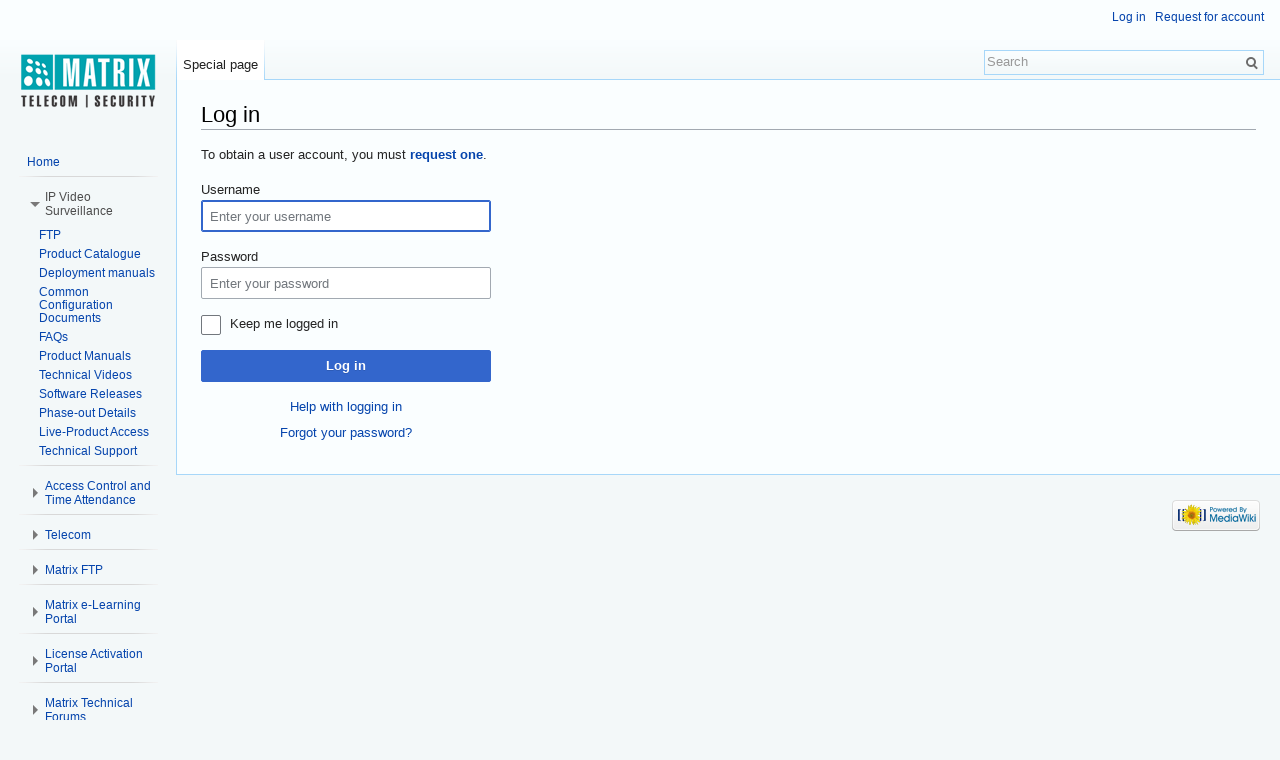

--- FILE ---
content_type: text/html; charset=UTF-8
request_url: https://wiki.matrixcomsec.com/index.php?title=Special:UserLogin&returnto=Special%3AMobileDiff%2F5537
body_size: 5662
content:
<!DOCTYPE html>
<html class="client-nojs" lang="en" dir="ltr">
<head>
<meta charset="UTF-8"/>
<title>Log in - Matrix Wiki</title>
<script>document.documentElement.className = document.documentElement.className.replace( /(^|\s)client-nojs(\s|$)/, "$1client-js$2" );</script>
<script>(window.RLQ=window.RLQ||[]).push(function(){mw.config.set({"wgCanonicalNamespace":"Special","wgCanonicalSpecialPageName":"Userlogin","wgNamespaceNumber":-1,"wgPageName":"Special:UserLogin","wgTitle":"UserLogin","wgCurRevisionId":0,"wgRevisionId":0,"wgArticleId":0,"wgIsArticle":false,"wgIsRedirect":false,"wgAction":"view","wgUserName":null,"wgUserGroups":["*"],"wgCategories":[],"wgBreakFrames":true,"wgPageContentLanguage":"en","wgPageContentModel":"wikitext","wgSeparatorTransformTable":["",""],"wgDigitTransformTable":["",""],"wgDefaultDateFormat":"dmy","wgMonthNames":["","January","February","March","April","May","June","July","August","September","October","November","December"],"wgMonthNamesShort":["","Jan","Feb","Mar","Apr","May","Jun","Jul","Aug","Sep","Oct","Nov","Dec"],"wgRelevantPageName":"Special:UserLogin","wgRelevantArticleId":0,"wgRequestId":"2713c985422ee69958d1e9b1","wgIsProbablyEditable":false,"wgRelevantPageIsProbablyEditable":false,"wgWikiEditorEnabledModules":[],"wgCollapsibleVectorEnabledModules":{"collapsiblenav":true,"experiments":true},"wgPreferredVariant":"en","wgMFExpandAllSectionsUserOption":false,"wgMFDisplayWikibaseDescriptions":{"search":false,"nearby":false,"watchlist":false,"tagline":false}});mw.loader.state({"user.options":"loading","user.tokens":"loading","mediawiki.ui.input":"ready","mediawiki.ui.radio":"ready","mediawiki.ui.checkbox":"ready","mediawiki.ui":"ready","mediawiki.ui.button":"ready","mediawiki.special.userlogin.common.styles":"ready","mediawiki.special.userlogin.login.styles":"ready","mediawiki.htmlform.styles":"ready","mediawiki.legacy.shared":"ready","mediawiki.legacy.commonPrint":"ready","mediawiki.sectionAnchor":"ready","mediawiki.skinning.interface":"ready","skins.vector.styles":"ready"});mw.loader.implement("user.options@0bhc5ha",function($,jQuery,require,module){mw.user.options.set([]);});mw.loader.implement("user.tokens@0ideclw",function ( $, jQuery, require, module ) {
mw.user.tokens.set({"editToken":"+\\","patrolToken":"+\\","watchToken":"+\\","csrfToken":"+\\"});/*@nomin*/

});mw.loader.load(["ext.confirmAccount","mediawiki.htmlform","mediawiki.page.startup","mediawiki.user","mediawiki.hidpi","mediawiki.page.ready","mediawiki.searchSuggest","ext.createPage","ext.collapsiblevector.collapsibleNav","skins.vector.js"]);});</script>
<link rel="stylesheet" href="/load.php?debug=false&amp;lang=en&amp;modules=mediawiki.htmlform.styles%7Cmediawiki.legacy.commonPrint%2Cshared%7Cmediawiki.sectionAnchor%2Cui%7Cmediawiki.skinning.interface%7Cmediawiki.special.userlogin.common.styles%7Cmediawiki.special.userlogin.login.styles%7Cmediawiki.ui.button%2Ccheckbox%2Cinput%2Cradio%7Cskins.vector.styles&amp;only=styles&amp;skin=vector"/>
<script async="" src="/load.php?debug=false&amp;lang=en&amp;modules=startup&amp;only=scripts&amp;skin=vector"></script>
<meta name="ResourceLoaderDynamicStyles" content=""/>
<meta name="generator" content="MediaWiki 1.30.0"/>
<meta name="robots" content="noindex,nofollow"/>
<link rel="shortcut icon" href="/images/matrix-favicon.ico"/>
<link rel="search" type="application/opensearchdescription+xml" href="/opensearch_desc.php" title="Matrix Wiki (en)"/>
<link rel="EditURI" type="application/rsd+xml" href="https://wiki.matrixcomsec.com/api.php?action=rsd"/>
<link rel="alternate" type="application/atom+xml" title="Matrix Wiki Atom feed" href="/index.php?title=Special:RecentChanges&amp;feed=atom"/>
<!--[if lt IE 9]><script src="/resources/lib/html5shiv/html5shiv.min.js?40bd4"></script><![endif]-->
</head>
<body class="mediawiki ltr sitedir-ltr mw-hide-empty-elt ns--1 ns-special mw-special-Userlogin page-Special_UserLogin rootpage-Special_UserLogin skin-vector action-view">		<div id="mw-page-base" class="noprint"></div>
		<div id="mw-head-base" class="noprint"></div>
		<div id="content" class="mw-body" role="main">
			<a id="top"></a>

						<div class="mw-indicators mw-body-content">
</div>
			<h1 id="firstHeading" class="firstHeading" lang="en">Log in</h1>
									<div id="bodyContent" class="mw-body-content">
								<div id="contentSub"></div>
												
				
				<div id="jump-to-nav" class="mw-jump">
					Jump to:					<a href="#mw-head">navigation</a>, 					<a href="#p-search"></a>
				</div>
				<div id="mw-content-text"><div class="mw-ui-container"><div id="userloginprompt"></div><div id="userloginForm"><form class="mw-htmlform mw-ui-vform mw-ui-container" action="/index.php?title=Special:UserLogin&amp;returnto=Special:MobileDiff/5537" method="post" name="userlogin"><div>
<div class="mw-htmlform-field-HTMLInfoField mw-ui-vform-field"><div class="mw-input mw-htmlform-nolabel"><p>To obtain a user account, you must <b><a href="/index.php?title=Special:RequestAccount" title="Special:RequestAccount">request one</a></b>.
</p>
</div></div><div class="mw-htmlform-field-HTMLTextField loginText mw-ui-vform-field"><label for="wpName1">Username</label><div class="mw-input"><input id="wpName1" name="wpName" size="20" class="loginText mw-ui-input" placeholder="Enter your username" tabindex="1" required="" autofocus=""/>
</div></div><div class="mw-htmlform-field-HTMLTextField loginPassword mw-ui-vform-field"><label for="wpPassword1">Password</label><div class="mw-input"><input id="wpPassword1" name="wpPassword" size="20" class="loginPassword mw-ui-input" placeholder="Enter your password" tabindex="2" required="" type="password"/>
</div></div><div class="mw-htmlform-field-HTMLCheckField mw-ui-vform-field"><div class="mw-input mw-htmlform-nolabel"><div class="mw-ui-checkbox"><input name="wpRemember" type="checkbox" value="1" id="wpRemember" tabindex="3" />&#160;<label for="wpRemember">Keep me logged in</label></div>
</div></div><div class="mw-htmlform-field-HTMLSubmitField mw-ui-vform-field"><div class="mw-input mw-htmlform-nolabel"><button class="mw-htmlform-submit mw-ui-button mw-ui-primary mw-ui-progressive" id="wpLoginAttempt" type="submit" name="wploginattempt" value="Log in" tabindex="4">Log in</button>
</div></div><div class="mw-htmlform-field-HTMLInfoField mw-form-related-link-container mw-userlogin-help mw-ui-vform-field"><div class="mw-input mw-htmlform-nolabel"><a href="https://www.mediawiki.org/wiki/Special:MyLanguage/Help:Logging_in">Help with logging in</a>
</div></div><div class="mw-htmlform-field-HTMLInfoField mw-form-related-link-container mw-ui-vform-field"><div class="mw-input mw-htmlform-nolabel"><a href="/index.php?title=Special:PasswordReset" title="Special:PasswordReset">Forgot your password?</a>
</div></div>
</div><input id="wpEditToken" type="hidden" value="+\" name="wpEditToken"/>
<input type="hidden" value="Special:UserLogin" name="title"/>
<input name="authAction" type="hidden" value="login"/>
<input name="force" type="hidden"/>
<input name="wpLoginToken" type="hidden" value="82d44361ff7280555b50827225234de1696ebf17+\"/>
</form></div></div></div>					<div class="printfooter">
						Retrieved from "<a dir="ltr" href="https://wiki.matrixcomsec.com/index.php?title=Special:UserLogin">https://wiki.matrixcomsec.com/index.php?title=Special:UserLogin</a>"					</div>
				<div id="catlinks" class="catlinks catlinks-allhidden" data-mw="interface"></div>				<div class="visualClear"></div>
							</div>
		</div>
		<div id="mw-navigation">
			<h2>Navigation menu</h2>

			<div id="mw-head">
									<div id="p-personal" role="navigation" class="" aria-labelledby="p-personal-label">
						<h3 id="p-personal-label">Personal tools</h3>
						<ul>
							<li id="pt-login" class="active"><a href="/index.php?title=Special:UserLogin&amp;returnto=Special%3AMobileDiff%2F5537" title="You are encouraged to log in; however, it is not mandatory [o]" accesskey="o">Log in</a></li><li id="pt-createaccount"><a href="/index.php?title=Special:RequestAccount" title="You are encouraged to create an account and log in; however, it is not mandatory">Request for account</a></li>						</ul>
					</div>
									<div id="left-navigation">
										<div id="p-namespaces" role="navigation" class="vectorTabs" aria-labelledby="p-namespaces-label">
						<h3 id="p-namespaces-label">Namespaces</h3>
						<ul>
														<li id="ca-nstab-special" class="selected"><span><a href="/index.php?title=Special:UserLogin&amp;returnto=Special%3AMobileDiff%2F5537" title="This is a special page, and it cannot be edited">Special page</a></span></li>
						</ul>
					</div>
										<div id="p-variants" role="navigation" class="vectorMenu emptyPortlet" aria-labelledby="p-variants-label">
												<h3 id="p-variants-label">
							<span>Variants</span>
						</h3>

						<div class="menu">
							<ul>
															</ul>
						</div>
					</div>
									</div>
				<div id="right-navigation">
										<div id="p-views" role="navigation" class="vectorTabs emptyPortlet" aria-labelledby="p-views-label">
						<h3 id="p-views-label">Views</h3>
						<ul>
													</ul>
					</div>
										<div id="p-cactions" role="navigation" class="vectorMenu emptyPortlet" aria-labelledby="p-cactions-label">
						<h3 id="p-cactions-label"><span>More</span></h3>

						<div class="menu">
							<ul>
															</ul>
						</div>
					</div>
										<div id="p-search" role="search">
						<h3>
							<label for="searchInput">Search</label>
						</h3>

						<form action="/index.php" id="searchform">
							<div id="simpleSearch">
							<input type="search" name="search" placeholder="Search" title="Search Matrix Wiki [f]" accesskey="f" id="searchInput"/><input type="hidden" value="Special:Search" name="title"/><input type="submit" name="fulltext" value="Search" title="Search the pages for this text" id="mw-searchButton" class="searchButton mw-fallbackSearchButton"/><input type="submit" name="go" value="Go" title="Go to a page with this exact name if it exists" id="searchButton" class="searchButton"/>							</div>
						</form>
					</div>
									</div>
			</div>
			<div id="mw-panel">
				<div id="p-logo" role="banner"><a class="mw-wiki-logo" href="/index.php?title=Main_Page"  title="Visit the main page"></a></div>
						<div class="portal" role="navigation" id='p-navigation' aria-labelledby='p-navigation-label'>
			<h3 id='p-navigation-label'>Navigation</h3>

			<div class="body">
									<ul>
						<li id="n-Home"><a href="/index.php?title=Main_Page">Home</a></li>					</ul>
							</div>
		</div>
			<div class="portal" role="navigation" id='p-IP_Video_Surveillance' aria-labelledby='p-IP_Video_Surveillance-label'>
			<h3 id='p-IP_Video_Surveillance-label'>IP Video Surveillance</h3>

			<div class="body">
									<ul>
						<li id="n-FTP"><a href="/index.php?title=FTP_-_Matrix_FTP">FTP</a></li><li id="n-Product-Catalogue"><a href="/index.php?title=Product_Catalogue_-_IP_Video_Surveillance_(IPVS)_Products">Product Catalogue</a></li><li id="n-Deployment-manuals"><a href="/index.php?title=Deployment_manuals_-_IP_Video_Surveillance_(IPVS)_Products">Deployment manuals</a></li><li id="n-Common-Configuration-Documents"><a href="/index.php?title=Common_Configuration_Documents_-_IP_Video_Surveillance_(IPVS)_Products">Common Configuration Documents</a></li><li id="n-FAQs"><a href="/index.php?title=FAQs_-_IP_Video_Surveillance_Products">FAQs</a></li><li id="n-Product-Manuals"><a href="https://www.matrixcomsec.com/support/ipvs-product-manuals/" rel="nofollow" target="_blank">Product Manuals</a></li><li id="n-Technical-Videos"><a href="https://www.youtube.com/user/matrixcomsec" rel="nofollow" target="_blank">Technical Videos</a></li><li id="n-Software-Releases"><a href="/index.php?title=Software_Releases_-_IP_Video_Surveillance_Products">Software Releases</a></li><li id="n-Phase-out-Details"><a href="/index.php?title=Phase-out_Details_-_IP_Video_Surveillance_Products">Phase-out Details</a></li><li id="n-Live-Product-Access"><a href="https://www.matrixcomsec.com/support/live-product-access/" rel="nofollow" target="_blank">Live-Product Access</a></li><li id="n-Technical-Support"><a href="https://www.matrixcomsec.com/support/support-center/" rel="nofollow" target="_blank">Technical Support</a></li>					</ul>
							</div>
		</div>
			<div class="portal" role="navigation" id='p-Access_Control_and_Time_Attendance' aria-labelledby='p-Access_Control_and_Time_Attendance-label'>
			<h3 id='p-Access_Control_and_Time_Attendance-label'>Access Control and Time Attendance</h3>

			<div class="body">
									<ul>
						<li id="n-FTP"><a href="/index.php?title=FTP_-_Matrix_FTP">FTP</a></li><li id="n-Product-Catalogue"><a href="/index.php?title=Product_Catalogue_-_Access_Control_and_Time_Attendance_(ACTA)_Products">Product Catalogue</a></li><li id="n-Deployment-manuals"><a href="/index.php?title=Deployment_manuals_-_Access_Control_and_Time_Attendance_(ACTA)_Products">Deployment manuals</a></li><li id="n-Common-Configuration-Documents"><a href="/index.php?title=Common_Configuration_Documents_-_Access_Control_and_Time_Attendance_(ACTA)_Products">Common Configuration Documents</a></li><li id="n-FAQs"><a href="/index.php?title=FAQs_-_Time-Attendance_%26_Access_Control_Products">FAQs</a></li><li id="n-Product-Manuals"><a href="https://www.matrixcomsec.com/support/acta-product-manuals/" rel="nofollow" target="_blank">Product Manuals</a></li><li id="n-Technical-Videos"><a href="https://www.youtube.com/user/matrixcomsec" rel="nofollow" target="_blank">Technical Videos</a></li><li id="n-Software-Releases"><a href="/index.php?title=Software_Releases_-_Time-Attendance_%26_Access_Control_Products">Software Releases</a></li><li id="n-Phase-out-Details"><a href="/index.php?title=Phase-out_Details_-_Time-Attendance_%26_Access_Control_Products">Phase-out Details</a></li><li id="n-Live-Product-Access"><a href="https://www.matrixcomsec.com/support/live-product-access/" rel="nofollow" target="_blank">Live-Product Access</a></li><li id="n-Technical-Support"><a href="https://www.matrixcomsec.com/support/support-center/" rel="nofollow" target="_blank">Technical Support</a></li>					</ul>
							</div>
		</div>
			<div class="portal" role="navigation" id='p-Telecom' aria-labelledby='p-Telecom-label'>
			<h3 id='p-Telecom-label'>Telecom</h3>

			<div class="body">
									<ul>
						<li id="n-FTP"><a href="/index.php?title=FTP_-_Matrix_FTP">FTP</a></li><li id="n-Product-Catalogue"><a href="/index.php?title=Product_Catalogue_-_Telecom_Products">Product Catalogue</a></li><li id="n-Common-Configuration-Documents"><a href="/index.php?title=Common_Configuration_Documents_-_Telecom_Products">Common Configuration Documents</a></li><li id="n-FAQs"><a href="/index.php?title=FAQs_-_Telecom_Products">FAQs</a></li><li id="n-Product-Manuals"><a href="https://www.matrixcomsec.com/support/telecom-product-manuals/" rel="nofollow" target="_blank">Product Manuals</a></li><li id="n-Technical-Videos"><a href="https://www.youtube.com/user/matrixcomsec" rel="nofollow" target="_blank">Technical Videos</a></li><li id="n-Software-Releases"><a href="/index.php?title=Software_Releases_-_Telecom_Products">Software Releases</a></li><li id="n-Phase-out-Details"><a href="/index.php?title=Phase-out_Details_-_Telecom_Products">Phase-out Details</a></li><li id="n-Live-Product-Access"><a href="https://www.matrixcomsec.com/support/live-product-access/" rel="nofollow" target="_blank">Live-Product Access</a></li><li id="n-Technical-Support"><a href="https://www.matrixcomsec.com/support/support-center/" rel="nofollow" target="_blank">Technical Support</a></li>					</ul>
							</div>
		</div>
			<div class="portal" role="navigation" id='p-Matrix_FTP' aria-labelledby='p-Matrix_FTP-label'>
			<h3 id='p-Matrix_FTP-label'>Matrix FTP</h3>

			<div class="body">
									<ul>
						<li id="n-FTP"><a href="/index.php?title=FTP_-_Matrix_FTP">FTP</a></li>					</ul>
							</div>
		</div>
			<div class="portal" role="navigation" id='p-Matrix_e-Learning_Portal' aria-labelledby='p-Matrix_e-Learning_Portal-label'>
			<h3 id='p-Matrix_e-Learning_Portal-label'>Matrix e-Learning Portal</h3>

			<div class="body">
									<ul>
						<li id="n-Click-Here"><a href="https://lms.matrixcomsec.com/login/index.php" rel="nofollow" target="_blank">Click Here</a></li>					</ul>
							</div>
		</div>
			<div class="portal" role="navigation" id='p-License_Activation_Portal' aria-labelledby='p-License_Activation_Portal-label'>
			<h3 id='p-License_Activation_Portal-label'>License Activation Portal</h3>

			<div class="body">
									<ul>
						<li id="n-Click-to-Activate"><a href="http://192.168.50.92/MatrixLicense/frmLogin.aspx" rel="nofollow" target="_blank">Click to Activate</a></li>					</ul>
							</div>
		</div>
			<div class="portal" role="navigation" id='p-Matrix_Technical_Forums' aria-labelledby='p-Matrix_Technical_Forums-label'>
			<h3 id='p-Matrix_Technical_Forums-label'>Matrix Technical Forums</h3>

			<div class="body">
									<ul>
						<li id="n-Click-Here"><a href="https://wiki.matrixcomsec.com/index.php?title=Special:WikiForum" rel="nofollow" target="_blank">Click Here</a></li>					</ul>
							</div>
		</div>
			<div class="portal" role="navigation" id='p-tb' aria-labelledby='p-tb-label'>
			<h3 id='p-tb-label'>Tools</h3>

			<div class="body">
									<ul>
						<li id="t-specialpages"><a href="/index.php?title=Special:SpecialPages" title="A list of all special pages [q]" accesskey="q">Special pages</a></li><li id="t-print"><a href="/index.php?title=Special:UserLogin&amp;returnto=Special%3AMobileDiff%2F5537&amp;printable=yes" rel="alternate" title="Printable version of this page [p]" accesskey="p">Printable version</a></li>					</ul>
							</div>
		</div>
				</div>
		</div>
		<div id="footer" role="contentinfo">
							<ul id="footer-places">
											<li id="footer-places-mobileview"><a href="https://wiki.matrixcomsec.com/index.php?title=Special:UserLogin&amp;returnto=Special%3AMobileDiff%2F5537&amp;mobileaction=toggle_view_mobile" class="noprint stopMobileRedirectToggle">Mobile view</a></li>
									</ul>
										<ul id="footer-icons" class="noprint">
											<li id="footer-poweredbyico">
							<a href="//www.mediawiki.org/" target="_blank"><img src="/resources/assets/poweredby_mediawiki_88x31.png" alt="Powered by MediaWiki" srcset="/resources/assets/poweredby_mediawiki_132x47.png 1.5x, /resources/assets/poweredby_mediawiki_176x62.png 2x" width="88" height="31"/></a>						</li>
									</ul>
						<div style="clear:both"></div>
		</div>
		<!-- Web analytics code inclusion is disabled for this page. -->
<script>(window.RLQ=window.RLQ||[]).push(function(){mw.config.set({"wgBackendResponseTime":648});});</script>
	</body>
</html>


--- FILE ---
content_type: text/javascript; charset=utf-8
request_url: https://wiki.matrixcomsec.com/load.php?debug=false&lang=en&modules=startup&only=scripts&skin=vector
body_size: 9777
content:
window.mwPerformance=(window.performance&&performance.mark)?performance:{mark:function(){}};window.mwNow=(function(){var perf=window.performance,navStart=perf&&perf.timing&&perf.timing.navigationStart;return navStart&&typeof perf.now==='function'?function(){return navStart+perf.now();}:function(){return Date.now();};}());window.isCompatible=function(str){var ua=str||navigator.userAgent;return!!((function(){'use strict';return!this&&!!Function.prototype.bind&&!!window.JSON;}())&&'querySelector'in document&&'localStorage'in window&&'addEventListener'in window&&!(ua.match(/webOS\/1\.[0-4]|SymbianOS|Series60|NetFront|Opera Mini|S40OviBrowser|MeeGo|Android.+Glass|^Mozilla\/5\.0 .+ Gecko\/$|googleweblight/)||ua.match(/PlayStation/i)));};(function(){var NORLQ,script;if(!isCompatible()){document.documentElement.className=document.documentElement.className.replace(/(^|\s)client-js(\s|$)/,'$1client-nojs$2');NORLQ=window.NORLQ||[];while(NORLQ.length){NORLQ.shift()();}window.NORLQ={push:function(
fn){fn();}};window.RLQ={push:function(){}};return;}function startUp(){mw.config=new mw.Map(true);mw.loader.addSource({"local":"/load.php"});mw.loader.register([["site","1rezm3o",[1]],["site.styles","16lstlo",[],"site"],["noscript","1981ndl",[],"noscript"],["filepage","1fsbjoa"],["user.groups","03eqny0",[5]],["user","0pe911k",[6],"user"],["user.styles","0wl66oe",[],"user"],["user.defaults","01gq91y"],["user.options","0bhc5ha",[7],"private"],["user.tokens","0ideclw",[],"private"],["mediawiki.language.data","14i3h1c",[176]],["mediawiki.skinning.elements","0yb2jq1"],["mediawiki.skinning.content","0x8ly8x"],["mediawiki.skinning.interface","10itzzf"],["mediawiki.skinning.content.parsoid","1sjob2u"],["mediawiki.skinning.content.externallinks","11u5j8j"],["jquery.accessKeyLabel","0vhtepg",[25,133]],["jquery.appear","1287opb"],["jquery.async","19opj27"],["jquery.autoEllipsis","0avmlpk",[37]],["jquery.badge","1fbwk3l",[173]],["jquery.byteLength","1vtaov4"],["jquery.byteLimit","0vs85na",[21]],[
"jquery.checkboxShiftClick","0c3ykxt"],["jquery.chosen","0qeowr9"],["jquery.client","0emkdcs"],["jquery.color","1n5irmr",[27]],["jquery.colorUtil","18nch5k"],["jquery.confirmable","00r3ffd",[177]],["jquery.cookie","0q4692o"],["jquery.expandableField","1wjdm8q"],["jquery.farbtastic","1e3zv7l",[27]],["jquery.footHovzer","0qxwde8"],["jquery.form","09qrymt"],["jquery.fullscreen","0k82bc1"],["jquery.getAttrs","18qz6ja"],["jquery.hidpi","17v7hre"],["jquery.highlightText","0lrfiqu",[133]],["jquery.hoverIntent","1sl10y3"],["jquery.i18n","1a1r5b6",[175]],["jquery.localize","1n9q8l6"],["jquery.makeCollapsible","08ujcwe"],["jquery.mockjax","1uy4s4k"],["jquery.mw-jump","1myynli"],["jquery.placeholder","1f0r1uq"],["jquery.qunit","0l4k1g8"],["jquery.spinner","15vqvxv"],["jquery.jStorage","0rev38l"],["jquery.suggestions","0dzyxhu",[37]],["jquery.tabIndex","0e36v7j"],["jquery.tablesorter","0m84mpm",[133,178]],["jquery.textSelection","1273i2f",[25]],["jquery.throttle-debounce","1jmo2pg"],[
"jquery.xmldom","0cgz3qv"],["jquery.tipsy","1yop7o5"],["jquery.ui.core","0vn39l8",[56],"jquery.ui"],["jquery.ui.core.styles","05ir4vm",[],"jquery.ui"],["jquery.ui.accordion","0db63xg",[55,75],"jquery.ui"],["jquery.ui.autocomplete","1t6kqct",[64],"jquery.ui"],["jquery.ui.button","13ovnr4",[55,75],"jquery.ui"],["jquery.ui.datepicker","0u856rn",[55],"jquery.ui"],["jquery.ui.dialog","0zg6cat",[59,62,66,68],"jquery.ui"],["jquery.ui.draggable","106arv2",[55,65],"jquery.ui"],["jquery.ui.droppable","1s36x53",[62],"jquery.ui"],["jquery.ui.menu","13rz9pm",[55,66,75],"jquery.ui"],["jquery.ui.mouse","0rgn6ze",[75],"jquery.ui"],["jquery.ui.position","1h69byj",[],"jquery.ui"],["jquery.ui.progressbar","0vfl3l8",[55,75],"jquery.ui"],["jquery.ui.resizable","09im6np",[55,65],"jquery.ui"],["jquery.ui.selectable","02qw716",[55,65],"jquery.ui"],["jquery.ui.slider","1rmve92",[55,65],"jquery.ui"],["jquery.ui.sortable","0snid4y",[55,65],"jquery.ui"],["jquery.ui.spinner","01yrmg2",[59],"jquery.ui"],[
"jquery.ui.tabs","0c2kg5l",[55,75],"jquery.ui"],["jquery.ui.tooltip","18ewp5d",[55,66,75],"jquery.ui"],["jquery.ui.widget","1sih9f6",[],"jquery.ui"],["jquery.effects.core","1n9mqx1",[],"jquery.ui"],["jquery.effects.blind","0qmzwbo",[76],"jquery.ui"],["jquery.effects.bounce","1qtitts",[76],"jquery.ui"],["jquery.effects.clip","0qgqfl5",[76],"jquery.ui"],["jquery.effects.drop","1hv9a0l",[76],"jquery.ui"],["jquery.effects.explode","1mlt36m",[76],"jquery.ui"],["jquery.effects.fade","1eyl6v8",[76],"jquery.ui"],["jquery.effects.fold","1wnrxow",[76],"jquery.ui"],["jquery.effects.highlight","1wl5jsa",[76],"jquery.ui"],["jquery.effects.pulsate","14iyoa2",[76],"jquery.ui"],["jquery.effects.scale","0q0uv9i",[76],"jquery.ui"],["jquery.effects.shake","1fxktil",[76],"jquery.ui"],["jquery.effects.slide","02yadci",[76],"jquery.ui"],["jquery.effects.transfer","0h1zzvs",[76],"jquery.ui"],["json","03eqny0"],["moment","18j1liu",[173]],["mediawiki.apihelp","03ylral"],["mediawiki.template","0hllm51"],[
"mediawiki.template.mustache","0qkrk75",[93]],["mediawiki.template.regexp","1b99iy3",[93]],["mediawiki.apipretty","0j0p16z"],["mediawiki.api","1vjj592",[150,9]],["mediawiki.api.category","1dae0g4",[138,97]],["mediawiki.api.edit","146699a",[138,148]],["mediawiki.api.login","1b6kb94",[97]],["mediawiki.api.options","1n4n7k6",[97]],["mediawiki.api.parse","1qseu7s",[97]],["mediawiki.api.upload","0k7efxq",[99]],["mediawiki.api.user","1b87nj2",[97]],["mediawiki.api.watch","0s4v2f3",[97]],["mediawiki.api.messages","0qmy8n2",[97]],["mediawiki.api.rollback","074alus",[97]],["mediawiki.content.json","00pvhop"],["mediawiki.confirmCloseWindow","169cnlp"],["mediawiki.debug","02bsvlo",[32]],["mediawiki.diff.styles","1b9jsap"],["mediawiki.feedback","0qz6vtm",[138,127,273]],["mediawiki.feedlink","1iofwdi"],["mediawiki.filewarning","0ttstrw",[269]],["mediawiki.ForeignApi","0o864my",[116]],["mediawiki.ForeignApi.core","04rgen2",[97,265]],["mediawiki.helplink","06ve9ii"],["mediawiki.hidpi","1jvuzm4",[36],
null,null,"return'srcset'in new Image();"],["mediawiki.hlist","1wr8b4l"],["mediawiki.htmlform","1vff0x2",[22,133]],["mediawiki.htmlform.checker","11ie1iz",[52]],["mediawiki.htmlform.ooui","0hckmbz",[269]],["mediawiki.htmlform.styles","05vmeix"],["mediawiki.htmlform.ooui.styles","15b17xq"],["mediawiki.icon","1ktderq"],["mediawiki.inspect","0m3dv0b",[21,133]],["mediawiki.messagePoster","15y8687",[115]],["mediawiki.messagePoster.wikitext","13v4dpc",[99,127]],["mediawiki.notification","02jngo4",[150]],["mediawiki.notify","04jpr1g"],["mediawiki.notification.convertmessagebox","0irnkz5",[129]],["mediawiki.notification.convertmessagebox.styles","1cxp1w3"],["mediawiki.RegExp","0nt2474"],["mediawiki.pager.tablePager","1ec0pp2"],["mediawiki.searchSuggest","19v2srs",[35,48,97]],["mediawiki.sectionAnchor","0ntaat9"],["mediawiki.storage","0y7na3r"],["mediawiki.Title","0emtq42",[21,150]],["mediawiki.Upload","1yo6v7o",[103]],["mediawiki.ForeignUpload","0hdqs1q",[115,139]],[
"mediawiki.ForeignStructuredUpload.config","0msydx9"],["mediawiki.ForeignStructuredUpload","0dn3pfn",[141,140]],["mediawiki.Upload.Dialog","1gd0c0t",[144]],["mediawiki.Upload.BookletLayout","0ue77t6",[139,177,262,91,271,273]],["mediawiki.ForeignStructuredUpload.BookletLayout","0ddfte5",[142,144,106,181,254,249]],["mediawiki.toc","0fz8bks",[154]],["mediawiki.Uri","04dsnqb",[150,95]],["mediawiki.user","0y8gm6u",[104,137,8]],["mediawiki.userSuggest","1yd9zk3",[48,97]],["mediawiki.util","0153wcw",[16,130]],["mediawiki.viewport","1r3g9hj"],["mediawiki.checkboxtoggle","0cgqsdl"],["mediawiki.checkboxtoggle.styles","1c4ioe9"],["mediawiki.cookie","0r4jcr6",[29]],["mediawiki.toolbar","1g7zoey",[51]],["mediawiki.experiments","0lwunl7"],["mediawiki.action.edit","01wdx8e",[51,158,97,251]],["mediawiki.action.edit.styles","04voac9"],["mediawiki.action.edit.collapsibleFooter","1c84lbb",[41,125,137]],["mediawiki.action.edit.preview","0o6j4rd",[33,46,51,97,111,177,269]],["mediawiki.action.history",
"1yuffym"],["mediawiki.action.history.styles","01p5kfy"],["mediawiki.action.history.diff","1b9jsap"],["mediawiki.action.view.dblClickEdit","0n0glph",[150,8]],["mediawiki.action.view.metadata","1v6ynpj"],["mediawiki.action.view.categoryPage.styles","1cck8no"],["mediawiki.action.view.postEdit","00j9f71",[177,129]],["mediawiki.action.view.redirect","0hca9tx",[25]],["mediawiki.action.view.redirectPage","1tetgbx"],["mediawiki.action.view.rightClickEdit","1es53vx"],["mediawiki.action.edit.editWarning","1kgke62",[51,109,177]],["mediawiki.action.view.filepage","1tavx3b"],["mediawiki.language","1a6x1fz",[174,10]],["mediawiki.cldr","0ffvzcd",[175]],["mediawiki.libs.pluralruleparser","1yb1hyr"],["mediawiki.language.init","1y7jwau"],["mediawiki.jqueryMsg","12rapb3",[173,150,8]],["mediawiki.language.months","1jt9mj5",[173]],["mediawiki.language.names","02wxp1n",[176]],["mediawiki.language.specialCharacters","0qem0v5",[173]],["mediawiki.libs.jpegmeta","1l2ev78"],["mediawiki.page.gallery","0xxdkp5",[
52,183]],["mediawiki.page.gallery.styles","0ivutxt"],["mediawiki.page.gallery.slideshow","1pbofzt",[138,97,271,286]],["mediawiki.page.ready","1w4dppw",[16,23,43]],["mediawiki.page.startup","1b3t1rb"],["mediawiki.page.patrol.ajax","1fsp69p",[46,138,97]],["mediawiki.page.watch.ajax","042jtue",[138,105,177,186]],["mediawiki.page.rollback","19c6csb",[46,107]],["mediawiki.page.image.pagination","0s1c70j",[46,150]],["mediawiki.rcfilters.filters.base.styles","1p8dq4x"],["mediawiki.rcfilters.highlightCircles.seenunseen.styles","1xy00g4"],["mediawiki.rcfilters.filters.dm","0qqfjeq",[21,147,101,148,265]],["mediawiki.rcfilters.filters.ui","19pf8nk",[41,193,268,280,282,284,286]],["mediawiki.special","1c7vxyw"],["mediawiki.special.apisandbox.styles","0r1sl7v"],["mediawiki.special.apisandbox","1az455c",[41,97,177,252,268]],["mediawiki.special.block","1n5o1s3",[120,150]],["mediawiki.special.changecredentials.js","064t3bk",[97,122]],["mediawiki.special.changeslist","0bbgoa4"],[
"mediawiki.special.changeslist.enhanced","1ds016b"],["mediawiki.special.changeslist.legend","1mdv9g3"],["mediawiki.special.changeslist.legend.js","1469cei",[41,154]],["mediawiki.special.changeslist.visitedstatus","1uwf23v"],["mediawiki.special.comparepages.styles","1hz0oii"],["mediawiki.special.contributions","18a918h",[177,249]],["mediawiki.special.edittags","0pmtbhx",[24]],["mediawiki.special.edittags.styles","07xgl7d"],["mediawiki.special.import","0k1oqq4"],["mediawiki.special.movePage","0mnddnk",[247,251]],["mediawiki.special.movePage.styles","0ylxjkd"],["mediawiki.special.pageLanguage","1y642nl",[269]],["mediawiki.special.pagesWithProp","0iphley"],["mediawiki.special.preferences","0u0a0h7",[109,173,131]],["mediawiki.special.preferences.styles","0gvx9ku"],["mediawiki.special.recentchanges","0xvi8um"],["mediawiki.special.search","1jeltc2",[260]],["mediawiki.special.search.commonsInterwikiWidget","02ucerb",[147,97,177]],["mediawiki.special.search.interwikiwidget.styles","1izzis0"],[
"mediawiki.special.search.styles","0pxhigd"],["mediawiki.special.undelete","07vp056"],["mediawiki.special.unwatchedPages","1kwzk0q",[138,105]],["mediawiki.special.upload","0y3wc7m",[46,138,97,109,177,181,224,93]],["mediawiki.special.upload.styles","1j9280x"],["mediawiki.special.userlogin.common.styles","0glico8"],["mediawiki.special.userlogin.login.styles","12ru6jp"],["mediawiki.special.userlogin.signup.js","12abnv0",[97,121,177]],["mediawiki.special.userlogin.signup.styles","0h68w5o"],["mediawiki.special.userrights","0w06gc2",[131]],["mediawiki.special.watchlist","106v4hk",[138,105,177,269]],["mediawiki.special.watchlist.styles","1500djq"],["mediawiki.special.version","03f2oqx"],["mediawiki.legacy.config","09i8g5j"],["mediawiki.legacy.commonPrint","0yybd0k"],["mediawiki.legacy.protect","1lkgh3q",[22]],["mediawiki.legacy.shared","0zfsa1v"],["mediawiki.legacy.oldshared","0ueni7y"],["mediawiki.legacy.wikibits","1yqc5xb"],["mediawiki.ui","0easne7"],["mediawiki.ui.checkbox","1g9zlpr"],[
"mediawiki.ui.radio","0vpw9rg"],["mediawiki.ui.anchor","1mjrqlj"],["mediawiki.ui.button","1huunjc"],["mediawiki.ui.input","1r0zilz"],["mediawiki.ui.icon","0mbstlv"],["mediawiki.ui.text","1klfrhc"],["mediawiki.widgets","127pftl",[22,37,138,97,248,271]],["mediawiki.widgets.styles","0slruxn"],["mediawiki.widgets.DateInputWidget","1b0h2df",[250,91,271]],["mediawiki.widgets.DateInputWidget.styles","03dcrld"],["mediawiki.widgets.visibleByteLimit","0f80aen",[22,269]],["mediawiki.widgets.datetime","06y6iu2",[269,287,288]],["mediawiki.widgets.CategorySelector","03eqny0",[254]],["mediawiki.widgets.CategoryMultiselectWidget","1ex6cmb",[115,138,271]],["mediawiki.widgets.SelectWithInputWidget","054s38q",[256,271]],["mediawiki.widgets.SelectWithInputWidget.styles","1g1blad"],["mediawiki.widgets.MediaSearch","102uvak",[115,138,271]],["mediawiki.widgets.UserInputWidget","1o3glng",[97,271]],["mediawiki.widgets.UsersMultiselectWidget","1imhkiz",[97,271]],["mediawiki.widgets.SearchInputWidget","0zb1gqg",
[135,247]],["mediawiki.widgets.SearchInputWidget.styles","0kv0g75"],["mediawiki.widgets.StashedFileWidget","1u33t4i",[97,269]],["es5-shim","03eqny0"],["dom-level2-shim","03eqny0"],["oojs","0cak97u"],["mediawiki.router","0enp3sh",[267]],["oojs-router","1uvshj5",[265]],["oojs-ui","03eqny0",[272,271,273]],["oojs-ui-core","0p9y8l6",[173,265,270,277,278,283,274,275]],["oojs-ui-core.styles","09dwz9b"],["oojs-ui-widgets","0lxjq4j",[269,279,287,288]],["oojs-ui-toolbars","19amvmm",[269,288]],["oojs-ui-windows","0tbdxvu",[269,288]],["oojs-ui.styles.indicators","02agar3"],["oojs-ui.styles.textures","1ma3fmi"],["oojs-ui.styles.icons-accessibility","10kdxoi"],["oojs-ui.styles.icons-alerts","10pjwta"],["oojs-ui.styles.icons-content","0jxyajx"],["oojs-ui.styles.icons-editing-advanced","0wcs3h5"],["oojs-ui.styles.icons-editing-core","1rsj7s3"],["oojs-ui.styles.icons-editing-list","13nk9zo"],["oojs-ui.styles.icons-editing-styling","1n5r0de"],["oojs-ui.styles.icons-interactions","0lpmfak"],[
"oojs-ui.styles.icons-layout","15niy7g"],["oojs-ui.styles.icons-location","0uqrmdm"],["oojs-ui.styles.icons-media","1hqjtw2"],["oojs-ui.styles.icons-moderation","1h3zecz"],["oojs-ui.styles.icons-movement","12resyb"],["oojs-ui.styles.icons-user","1nrhi8h"],["oojs-ui.styles.icons-wikimedia","0rjr0qi"],["skins.vector.styles","0c6h29p"],["skins.vector.styles.experimental.print","1a4x35l"],["skins.vector.styles.responsive","1rljxkx"],["skins.vector.js","0e6d0v9",[49,52]],["skins.cologneblue","1gnr4vz"],["ext.MsUpload","0ydiakd",[67]],["ext.wikiEditor","14jao9t",[18,29,48,49,51,61,145,143,180,280,281,282,286,93],"ext.wikiEditor"],["ext.wikiEditor.styles","096mz44",[],"ext.wikiEditor"],["ext.wikiEditor.toolbar","03eqny0",[297]],["ext.wikiEditor.dialogs","03eqny0",[297]],["ext.wikiEditor.core","03eqny0",[297]],["jquery.wikiEditor","03eqny0",[297]],["jquery.wikiEditor.core","03eqny0",[297]],["jquery.wikiEditor.dialogs","03eqny0",[297]],["jquery.wikiEditor.dialogs.config","03eqny0",[297]],[
"jquery.wikiEditor.toolbar","03eqny0",[297]],["jquery.wikiEditor.toolbar.config","03eqny0",[297]],["jquery.wikiEditor.toolbar.i18n","03eqny0",[297]],["ext.collapsiblevector.collapsibleNav","099ivjn",[25,29,49]],["ext.Tabber","19j1bmb",[147]],["mobile.pagelist.styles","0irmm3i"],["mobile.pagesummary.styles","1c8hoqz"],["mobile.overlay.images","1o1gym8"],["mobile.issues.images","1lcq9a6"],["mobile.toc.images","174v09s"],["mobile.references.images","05a8def"],["mobile.messageBox.styles","0ijgkog"],["mobile.messageBox","0p6mn9c",[317,326]],["mediawiki.template.hogan","1jgezt1",[93]],["mobile.pagelist.scripts","1s21d5a",[343]],["mobile.watchlist","1kgm9py",[350,320]],["mobile.toc","0lgh2bz",[315,341]],["mobile.ajax.styles","1b4tmcy"],["mobile.backtotop","1tuynnj",[341]],["mobile.startup.images","1mxszqn"],["mobile.startup","0fwtqu5",[29,52,177,148,151,323,313,311,312,325,265,319]],["mobile.foreignApi","1d59z82",[116,326]],["mobile.abusefilter","0k44qn2",[326]],["mobile.editor.api","0qdea4f"
,[326]],["mobile.editor.common","1ewuytg",[109,329,388,318,268]],["mobile.editor.overlay","0zyjl7f",[129,328,330,280]],["mobile.search.images","0uc7aku"],["mobile.search","1rfz554",[390,320,332]],["mobile.search.util","1marbjj",[326]],["mobile.search.api","0jtym1n",[138,334]],["mobile.talk.overlays","0zrq64g",[242,330]],["mobile.mediaViewer","0msetk7",[326]],["mobile.categories.overlays","1o4axxt",[330,350,333,335]],["mobile.references","1fhkv4l",[329,340,316]],["mobile.references.gateway","0i6fjsa",[326]],["mobile.toggle","1n6mzcl",[326]],["mobile.pointerOverlay","1ga1aih",[326]],["mobile.watchstar","1qjj6rd",[334]],["mobile.languages.structured","1j194ru",[326]],["mobile.issues","0q8q2me",[314,326]],["mobile.nearby","1yv3sbz",[327,318,320,353]],["mobile.gallery","120ujpb",[350]],["mobile.betaoptin","0qvb7xb",[156,326]],["mobile.fontchanger","0ov855a",[326]],["mobile.infiniteScroll","0rciu12",[326]],["mobile.patrol.ajax","0wqhst5",[138,326]],["mobile.special.user.icons","1vp5y27"],[
"mobile.special.nearby.styles","0it1p63"],["mobile.special.userlogin.scripts","18shi3r"],["mobile.special.nearby.scripts","1p70uk5",[147,266,346]],["mobile.special.uploads.scripts","1vc1ahd",[347]],["mobile.special.mobilediff.images","1ajvoil"],["skins.minerva.base.reset","0idi6m4"],["skins.minerva.base.styles","07zjybs"],["skins.minerva.content.styles","11feqa0"],["skins.minerva.tablet.styles","02e0fhf"],["skins.minerva.icons.images","0jjymsi"],["skins.minerva.icons.images.variants","1mngraq"],["skins.minerva.icons.images.scripts","1fsbgtb"],["skins.minerva.mainPage.styles","1qs4hpk"],["skins.minerva.userpage.icons","1gg3z4i"],["skins.minerva.userpage.styles","1yj5rlq"],["skins.minerva.mainMenu.icons","0o2c5fj"],["skins.minerva.mainMenu.styles","1m9jrdq"],["skins.minerva.mainMenu","0jbmtwq",[389,326,368,369]],["skins.minerva.scripts","18vo5st",[266,348,345,339,333,335,372]],["skins.minerva.scripts.top","0mz2zpp",[370]],["skins.minerva.newusers","1lycoqs",[342,376]],[
"skins.minerva.notifications.badge","0hru1sn",[266,326]],["skins.minerva.notifications","0k8d6qf",[242,374,371]],["skins.minerva.editor","1txc2p8",[244,388,364,380]],["skins.minerva.backtotop","14c8kpb",[324]],["skins.minerva.categories","1crnlbv",[371]],["skins.minerva.talk","1l61hix",[364,371]],["skins.minerva.toggling","1s9h07u",[341,363,371]],["skins.minerva.watchstar","0zh97lr",[364,371]],["skins.minerva.fontchanger","0266kov",[326]],["skins.minerva.tablet.scripts","09tffhu",[322]],["ext.wikiForum","1q19sk6"],["ext.createPage","08npuht",[135]],["ext.confirmAccount","0ok2d4h"],["wikibase.ui.entitysearch","03eqny0"],["mobile.loggingSchemas.edit","03eqny0"],["mobile.loggingSchemas.mobileWebMainMenuClickTracking","03eqny0"],["mobile.loggingSchemas.mobileWebSearch","03eqny0"]]);;mw.config.set({"wgLoadScript":"/load.php","debug":!1,"skin":"vector","stylepath":"/skins","wgUrlProtocols":
"bitcoin\\:|ftp\\:\\/\\/|ftps\\:\\/\\/|geo\\:|git\\:\\/\\/|gopher\\:\\/\\/|http\\:\\/\\/|https\\:\\/\\/|irc\\:\\/\\/|ircs\\:\\/\\/|magnet\\:|mailto\\:|mms\\:\\/\\/|news\\:|nntp\\:\\/\\/|redis\\:\\/\\/|sftp\\:\\/\\/|sip\\:|sips\\:|sms\\:|ssh\\:\\/\\/|svn\\:\\/\\/|tel\\:|telnet\\:\\/\\/|urn\\:|worldwind\\:\\/\\/|xmpp\\:|\\/\\/","wgArticlePath":"/index.php?title=$1","wgScriptPath":"","wgScriptExtension":".php","wgScript":"/index.php","wgSearchType":"SphinxMWSearch","wgVariantArticlePath":!1,"wgActionPaths":{},"wgServer":"https://wiki.matrixcomsec.com","wgServerName":"wiki.matrixcomsec.com","wgUserLanguage":"en","wgContentLanguage":"en","wgTranslateNumerals":!0,"wgVersion":"1.30.0","wgEnableAPI":!0,"wgEnableWriteAPI":!0,"wgMainPageTitle":"Main Page","wgFormattedNamespaces":{"-2":"Media","-1":"Special","0":"","1":"Talk","2":"User","3":"User talk","4":"MATRIX WIKI","5":"MATRIX WIKI talk","6":"File","7":"File talk","8":"MediaWiki","9":"MediaWiki talk","10":"Template","11":
"Template talk","12":"Help","13":"Help talk","14":"Category","15":"Category talk"},"wgNamespaceIds":{"media":-2,"special":-1,"":0,"talk":1,"user":2,"user_talk":3,"matrix_wiki":4,"matrix_wiki_talk":5,"file":6,"file_talk":7,"mediawiki":8,"mediawiki_talk":9,"template":10,"template_talk":11,"help":12,"help_talk":13,"category":14,"category_talk":15,"image":6,"image_talk":7,"project":4,"project_talk":5},"wgContentNamespaces":[0],"wgSiteName":"Matrix Wiki","wgDBname":"wiki","wgExtraSignatureNamespaces":[],"wgAvailableSkins":{"vector":"Vector","cologneblue":"CologneBlue","minervaneue":"MinervaNeue","minerva":"Minerva","fallback":"Fallback","apioutput":"ApiOutput"},"wgExtensionAssetsPath":"/extensions","wgCookiePrefix":"wiki_mx_","wgCookieDomain":"","wgCookiePath":"/","wgCookieExpiration":2592000,"wgResourceLoaderMaxQueryLength":2000,"wgCaseSensitiveNamespaces":[],"wgLegalTitleChars":" %!\"$&'()*,\\-./0-9:;=?@A-Z\\\\\\^_`a-z~+\\u0080-\\uFFFF","wgIllegalFileChars":":/\\\\",
"wgResourceLoaderStorageVersion":1,"wgResourceLoaderStorageEnabled":!0,"wgForeignUploadTargets":["local"],"wgEnableUploads":!0,"wgWikiEditorMagicWords":{"redirect":"#REDIRECT","img_right":"right","img_left":"left","img_none":"none","img_center":"center","img_thumbnail":"thumb","img_framed":"frame","img_frameless":"frameless"},"mw.msg.wikieditor":"--~~~~","wgMFSearchAPIParams":{"ppprop":"displaytitle"},"wgMFQueryPropModules":["pageprops"],"wgMFSearchGenerator":{"name":"prefixsearch","prefix":"ps"},"wgMFNearbyEndpoint":"","wgMFThumbnailSizes":{"tiny":80,"small":150},"wgMFEditorOptions":{"anonymousEditing":!0,"skipPreview":!1},"wgMFLicense":{"msg":"mobile-frontend-copyright","link":"","plural":1},"wgMFSchemaEditSampleRate":0.0625,"wgMFExperiments":{"betaoptin":{"name":"betaoptin","enabled":!1,"buckets":{"control":0.97,"A":0.03}}},"wgMFEnableJSConsoleRecruitment":!1,"wgMFPhotoUploadEndpoint":"","wgMFDeviceWidthTablet":"720px","wgMFCollapseSectionsByDefault":!0});var RLQ=
window.RLQ||[];while(RLQ.length){RLQ.shift()();}window.RLQ={push:function(fn){fn();}};window.NORLQ={push:function(){}};}window.mediaWikiLoadStart=mwNow();mwPerformance.mark('mwLoadStart');script=document.createElement('script');script.src="/load.php?debug=false&lang=en&modules=jquery%2Cmediawiki&only=scripts&skin=vector&version=0u12gro";script.onload=script.onreadystatechange=function(){if(!script.readyState||/loaded|complete/.test(script.readyState)){script.onload=script.onreadystatechange=null;script=null;startUp();}};document.getElementsByTagName('head')[0].appendChild(script);}());
